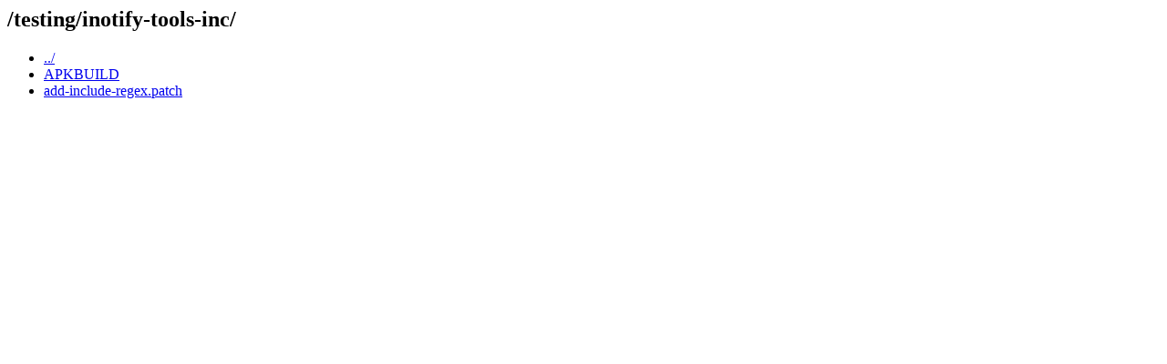

--- FILE ---
content_type: text/html; charset=UTF-8
request_url: https://git-old.alpinelinux.org/aports/plain/testing/inotify-tools-inc/?id=278633f6427b15861ba4a02e44bb7d72164aca5c
body_size: 388
content:
<html><head><title>/testing/inotify-tools-inc/</title></head>
<body>
<h2>/testing/inotify-tools-inc/</h2>
<ul>
<li><a href='/aports/plain/testing/?id=278633f6427b15861ba4a02e44bb7d72164aca5c'>../</a></li>
  <li><a href='/aports/plain/testing/inotify-tools-inc/APKBUILD?id=278633f6427b15861ba4a02e44bb7d72164aca5c'>APKBUILD</a></li>
  <li><a href='/aports/plain/testing/inotify-tools-inc/add-include-regex.patch?id=278633f6427b15861ba4a02e44bb7d72164aca5c'>add-include-regex.patch</a></li>
 </ul>
</body></html>
